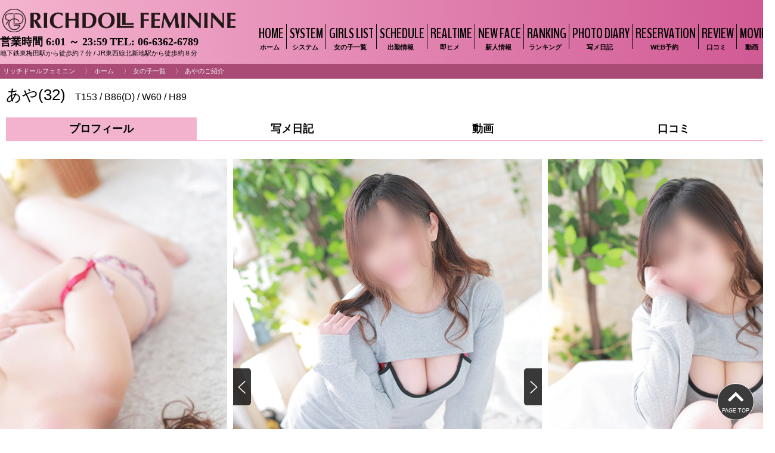

--- FILE ---
content_type: text/html; charset=UTF-8
request_url: https://rd-feminine.com/gals/profile/?uid=309
body_size: 8527
content:
<!DOCTYPE HTML PUBLIC "-//W3C//DTD HTML 4.01 Transitional//EN" "http://www.w3.org/TR/html4/loose.dtd">
<html>
<head>
<meta name="viewport" content="width=device-width,initial-scale=1">
<meta http-equiv="Content-Type" content="text/html; charset=UTF-8" />
<meta name="description" content="大阪梅田の風俗ならグループの中でも最大の部屋数を誇る大型ヘルス「リッチドールフェミニン」ネグリジェとパジャマコスのエロくて可愛らしい癒しの空間を堪能して下さい!!あやのご紹介ページです">
<link rel="apple-touch-icon" sizes="128x128" href="/apple-touch-icon.png">
<meta name="robots" content="index, follow">
<meta name="viewport" content="width=device-width">
<meta name="twitter:card" content="summary_large_image" />
<meta name="twitter:site" content="@feminine_rich" />
<meta property="og:url" content="https://rd-feminine.com/gals/profile/?uid=309" />
<meta property="og:title" content="ご紹介｜大阪の風俗｜梅田の店舗型ヘルス・箱ヘルならリッチドールフェミニン" />
<meta property="og:description" content="大阪梅田の風俗ならグループの中でも最大の部屋数を誇る大型ヘルス「リッチドールフェミニン」ネグリジェとパジャマコスのエロくて可愛らしい癒しの空間を堪能して下さい!!" />
<meta property="og:image" content="https://rd-feminine.com/images/twittercard_fm.jpg" />
<script type="text/javascript" src="//ajax.googleapis.com/ajax/libs/jquery/1.8.2/jquery.min.js"></script>
<script type="text/javascript" src="/user/js/newResponsive.js"></script>
<script type="text/javascript" src="/user/js/rollovers.js"></script>
<script type="text/javascript" src="/user/js/bookmark.js"></script>


<link href="https://fonts.googleapis.com/css?family=BenchNine:700&display=swap" rel="stylesheet">
<link rel="stylesheet" href="https://use.fontawesome.com/releases/v5.6.3/css/all.css" integrity="sha384-UHRtZLI+pbxtHCWp1t77Bi1L4ZtiqrqD80Kn4Z8NTSRyMA2Fd33n5dQ8lWUE00s/" crossorigin="anonymous">
<!-- Google Tag Manager -->
<script>(function(w,d,s,l,i){w[l]=w[l]||[];w[l].push({'gtm.start':
new Date().getTime(),event:'gtm.js'});var f=d.getElementsByTagName(s)[0],
j=d.createElement(s),dl=l!='dataLayer'?'&l='+l:'';j.async=true;j.src=
'https://www.googletagmanager.com/gtm.js?id='+i+dl;f.parentNode.insertBefore(j,f);
})(window,document,'script','dataLayer','GTM-WSJQS35');</script>
<!-- End Google Tag Manager -->
<!-- Global site tag (gtag.js) - Google Analytics -->


<style>
/* added for test 20221130 */
body {
	-webkit-touch-callout:none;
-webkit-user-select:none;
user-select:none;
-moz-user-select:none;
-khtml-user-select:none;
-webkit-user-drag:none;
-khtml-user-drag:none;
	}
</style>
<script>
$(function(){
	$('body').on('contextmenu',function(){
		return false;
	});
});
</script>
<script type=”text/javascript”>
$(document).ready(function(){
	var interval = 600;

	$('img').bind('touchstart', function(){
		timer = setTimeout(function(){
			alert("画像の保存はできません");
		}, interval );

		function clearFunction(){
			clearTimeout(timer);
		}

		$('img').bind('touchend touchmove touchcancel', clearFunction );
	});
});
</script><meta name="google-site-verification" content="2fwI76vF79YhsBvFpKTzWZL7_r3Nz-rGwrCaCcZI3lU" />
<meta name="robots" content="index,follow"> 
<link rel="index" href="https://rd-feminine.com">
<link rel="alternate" media="only screen and (max-width: 640px)" href="https://rd-feminine.com/gals/profile/?uid=309" />
<link rel="alternate" media="handheld" href="https://rd-feminine.com/gals/profile/?uid=309" />
<link rel="canonical" href="https://rd-feminine.com/gals/profile/?uid=309">
<meta http-equiv="content-script-type" content="text/javascript">
<meta http-equiv="content-style-type" content="text/css">
<link rel="stylesheet" type="text/css" href="/user/plan/planKNZ/css/common.css" />
<title>あやのご紹介│大阪の風俗｜梅田の店舗型ヘルス・箱ヘルならリッチドールフェミニン</title>

<script type="text/javascript" src="/user/js/rollover.js"></script><link rel="stylesheet" type="text/css" href="/user/plan/planKNZ/css/new_profile.css" />

<link href="/user/facebox/movie_xml.css" media="screen" rel="stylesheet" type="text/css"/>
<link rel="stylesheet" type="text/css" href="/wcms/data/user_modify.css" />

</head>

<body id="profile">
<!-- Google Tag Manager (noscript) -->
<!-- End Google Tag Manager (noscript) -->
<h1>大阪の風俗｜梅田の店舗型ヘルス・箱ヘルならリッチドールフェミニン</h1>
	<div id="headWrap">
<div id="headerBox">
<div id="header" class="clearfix">
	<div id="logoplus" class="clearfix">
    <a href="/home/"><img src="/images/logo.png" id="topLogo"></a>
    <h4>営業時間 6:01 ～ 23:59</h4>
    <h4>TEL: <a href="tel:06-6362-6789">06-6362-6789</a></h4>
    <p>地下鉄東梅田駅から徒歩約７分 / JR東西線北新地駅から徒歩約８分
    </p>
	</div>

	<div id="pcNav">
    <ul>
	<li><a href="/home/">HOME<span>ホーム</span></a></li>
	<li><a href="/system/">SYSTEM<span>システム</span></a></li>
	<li><a href="/gals/">GIRLS LIST<span>女の子一覧</span></a></li>
	<li><a href="/schedule/">SCHEDULE<span>出勤情報</span></a></li>
	<li><a href="/realtime/">REALTIME<span>即ヒメ</span></a></li>
	<li><a href="/newface/">NEW FACE<span>新人情報</span></a></li>
	<li><a href="/ranking/">RANKING<span>ランキング</span></a></li>
	<li><a href="https://www.cityheaven.net/osaka/A2701/A270101/rd-feminine/diarylist/?of=y2" target="_blank">PHOTO DIARY<span>写メ日記</span></a></li>
    <li><a href="https://www.cityheaven.net/osaka/A2701/A270101/rd-feminine/A6ShopReservation/?of=y2" target="_blank">RESERVATION<span>WEB予約</span></a></li>
	<li><a href="/review/">REVIEW<span>口コミ</span></a></li>
	<li><a href="/movie/">MOVIE<span>動画</span></a></li>
	<li><a href="/mm/">MAIL MAGAZINE<span>メルマガ</span></a></li>
	<li><a href="/map/">ACCESS<span>アクセス</span></a></li>
    </ul>
    </div>


</div>
</div>
<script type="text/javascript">
	$(document).ready(function(){
		if($(window).width() < 668){
			var panWidth = 0;
			$('#breadcrumbs ul li').each(function() {
				panWidth = panWidth + $(this).width();
			});
			$('#breadcrumbs ul').css({'width': panWidth + 10, 'margin-left': 0});
		}
	});
</script>
	<div id="breadcrumbs">
	<div id="breadcrumbs"><ul><li><a href="/">リッチドールフェミニン</a></li><li><a href="/home/">ホーム</a></li><li><a href="/gals/">女の子一覧</a></li><li>あやのご紹介</li></ul></div>
	</div>
</div><link rel="stylesheet" href="/user/js/swiper/swiper.css">
<script src="/user/js/swiper/swiper.js"></script>
<script type="text/javascript">
$(window).on('load' ,function(){
//	$('.mainDiv#divtab2').css('display', 'none');
	
	if( $('.swiper-wrapper').children('li').length < 4){
		$('.swiper-wrapper').removeClass('swiper-wrapper');
		$('.gallery-thumbs').empty();

	} else {
    var galleryThumbs = new Swiper('.gallery-thumbs', {
		spaceBetween: 5,
		slidesPerView: 6,
		freeMode: true,
		watchSlidesVisibility: true,
		watchSlidesProgress: true,
    });
    var galleryTop = new Swiper('.gallery-top', {
		spaceBetween: 10,
				preloadImages: true,
		navigation: {
			nextEl: '.swiper-button-next',
			prevEl: '.swiper-button-prev',
		},
				loopedSlides: 2,
/*
*/
				slidesPerView: 1,
//			width:520,
				breakpoints: {
					668: {
				slidesPerView: 1,
				loopedSlides: 2,
					}
				},

		thumbs: {
			swiper: galleryThumbs
		},
		loop: true,
    });
	}
});
</script>
<link href="/user/facebox/facebox.css" media="screen" rel="stylesheet" type="text/css"/>
<script src="/user/facebox/facebox.js" type="text/javascript"></script>
<script type="text/javascript">
</script>
<script type="text/javascript">
$(document).ready(function(){

$('.moreDetail').click(function(){
	$(this).parent('ul').next('.hiddenItems').slideToggle();
	if($(this).hasClass('open')){
		$(this).removeClass('open');
			$(this).html('詳しく見る<span class="morearrow"><i class="fas fa-angle-down"></i></span>');
	} else {
		$(this).addClass('open');
		$(this).html('閉じる<span class="morearrow"><i class="fas fa-angle-up"></i></span>');
	}
});


	function setImages() {
		$('#jidoriInProf ul li').css('height', $('#jidoriInProf ul li').width()*1.16);
		$('#jidoriInProf ul li').each(function() {
/*
	        yoko = $(this).children('a').children('img').width();
	        tate = $(this).children('a').children('img').height();
			if(yoko > tate){
				$(this).addClass('yokonaga');
				$(this).children('a').children('img').css('margin-left', ($(this).width() - $(this).children('a').children('img').width()) / 2);
			} else if(tate > yoko){
				$(this).addClass('tatenaga');
				$(this).children('a').children('img').css('margin-top', ($(this).height() - $(this).children('a').children('img').height()) / 2);
			} else {
				$(this).addClass('square');
				$(this).children('a').children('img').css('margin-left', ($(this).width() - $(this).children('a').children('img').width()) / 2);
			}
*/
		});
	}

	var url='/diary/getdiaries.php?uid=309&ipp=16'; // ipp:表示件数
	$('#diary').html('');
	$.getJSON(url, function (data) {
		var diaryCount = data.diaries.length;
		var out = '';
		//1件以上ある場合
		if (diaryCount >= '1') {
			var diary;
			$(data.diaries).each(function () {
				diary = '';
				diary = '<li class="list">';
				if (this.gal_diary_image != '') { //画像がある場合
					diary += '<a href="/diary/gal.php?uid=' + this.gal_dir + '&id=' + this.gal_diary_id +'" style="background:url(' + this.gal_diary_image + ') center center no-repeat;background-size:cover;"><img src="/user/img/blank.gif" alt="' + this.gal_name + '" /></a>';
				}
				else { //画像がない場合
					if (this.gal_thumb_l_file != '') {
						diary += '<a href="/diary/gal.php?uid=' + this.gal_dir + '&id=' + this.gal_diary_id +'" style="background:url(' + this.gal_thumb_l_file + ') center center no-repeat;background-size:cover;"><img src="/user/img/blank.gif" alt="' + this.gal_name + '" /></a>';
					}
					else {
						diary += '<a href="/diary/gal.php?uid=' + this.gal_dir + '&id=' + this.gal_diary_id + '"></a>';
					}
				}
				diary += '</li>';
				$(diary).appendTo('#diary');
			});
			$('<p class="btn"><a href="/diary/gal.php?uid=309">写メ日記をもっと見る</a></p>').appendTo('.syamelink');
		}
	});

	$('a[rel*=facebox]').facebox();
	$('#showMovie').click(function(){
		$('#movietab').slideToggle();
	});

	$('#datatab').css('min-height', $('#rightblock').height());

});

$(window).bind("scroll", function() {
/*
		$('#jidoriInProf ul li').css('height', $('#jidoriInProf ul li').width()*1.16);
		$('#jidoriInProf ul li').each(function() {
	        yoko = $(this).children('a').children('img').width();
	        tate = $(this).children('a').children('img').height();
			if(yoko > tate){
				$(this).addClass('yokonaga');
				$(this).children('a').children('img').css('margin-left', ($(this).width() - $(this).children('a').children('img').width()) / 2);
			} else if(tate > yoko){
				$(this).addClass('tatenaga');
				$(this).children('a').children('img').css('margin-top', ($(this).height() - $(this).children('a').children('img').height()) / 2);
			} else {
				$(this).addClass('square');
				$(this).children('a').children('img').css('margin-left', ($(this).width() - $(this).children('a').children('img').width()) / 2);
			}
		});
*/
});
</script>


<div id="container" class="clearfix">

<link href="/user/facebox/facebox.css" media="screen" rel="stylesheet" type="text/css"/>
<link rel="stylesheet" type="text/css" href="/wcms/data/user_modify.css" />

<div id="layout">



	<div class="profHead">

					
	

		</div>


<h3 class="clearfix">
あや(32)<span id="forPC">
<span>T153 / B86(D) / W60 / H89</span>
</span>
<span id="forPC2">

</span>

<span id="forSP">
		<span>T153 / B86(D) / W60 / H89</span>

</h3>

<script type="text/javascript">
$(document).ready(function(){

$('#galsTab li').click(function(){
	$('.mainDiv').css('display', 'none');
	$('#galsTab li').removeClass('select');
	$('.mainDiv#div' + $(this).attr('id')).css('display', 'block');
	$(this).addClass('select');

		$('#jidoriInProf ul li').css('height', $('#jidoriInProf ul li').width()*1.16);
		$('#jidoriInProf ul li').each(function() {
/*
	        yoko = $(this).children('a').children('img').width();
	        tate = $(this).children('a').children('img').height();
			if(yoko > tate){
				$(this).addClass('yokonaga');
				$(this).children('a').children('img').css('margin-left', ($(this).width() - $(this).children('a').children('img').width()) / 2);
			} else if(tate > yoko){
				$(this).addClass('tatenaga');
				$(this).children('a').children('img').css('margin-top', ($(this).height() - $(this).children('a').children('img').height()) / 2);
			} else {
				$(this).addClass('square');
				$(this).children('a').children('img').css('margin-left', ($(this).width() - $(this).children('a').children('img').width()) / 2);
			}
*/
		});

});

if( $(window).width() < 668 ){
$('.openable').click(function(){
	if ( $(this).hasClass('active') ){
	} else {
	}
});


$('.openable').click(function(){
		if ($(this).hasClass('open')){
		$(this).removeClass('open');
		$(this).children('span').html('<i class="fas fa-angle-down"></i>');
		$(this).next('ul').css('display','none');

		} else {
		$(this).addClass('open');
		$(this).children('span').html('<i class="fas fa-angle-up"></i>');
		$(this).next('ul').css('display','flex');
		}
	});

	$('#questions ul').click(function(){
		$(this).prev('h5').removeClass('open');
		$(this).prev('h5').children('span').html('<i class="fas fa-angle-down"></i>');
		$(this).slideToggle();
	});



}
});
</script>


<div id="galsTab">
<ul>
<li id="tab1" class="select">プロフィール</li>
<li id="tab2">写メ日記</li>
<li id="tab3">動画</li>
<li id="tab4">口コミ</li>
</ul>
</li>
</div>
<div id="divtab1" class="mainDiv">
<div id="photospace">
	<div id="photoBox" style="width:740px;margin:auto;">
	<div class="swiper-container gallery-top">
	    <ul class="swiper-wrapper">
								      			<li id="gal1" class="swiper-slide"><img alt="" src="/wcms/gals/images/309/photo_006_241216.jpg" /></li>
												      			<li id="gal2" class="swiper-slide"><img alt="" src="/wcms/gals/images/309/photo_007_241216.jpg" /></li>
												      			<li id="gal3" class="swiper-slide"><img alt="" src="/wcms/gals/images/309/photo_008_241216.jpg" /></li>
												      			<li id="gal4" class="swiper-slide"><img alt="" src="/wcms/gals/images/309/photo_009_241216.jpg" /></li>
												      			<li id="gal5" class="swiper-slide"><img alt="" src="/wcms/gals/images/309/photo_010_241216.jpg" /></li>
												      			<li id="gal6" class="swiper-slide"><img alt="" src="/wcms/gals/images/309/photo_011_241216.jpg" /></li>
								    </ul>
	<div class="swiper-button-next"></div>
	<div class="swiper-button-prev"></div>
	</div>
<!--サムネイル-->
	<div class="swiper-container gallery-thumbs">
		<ul class="swiper-wrapper">
							    	  			<li class="swiper-slide"><img alt="" src="/wcms/gals/images/309/photo_006_241216.jpg" /></li>
											    	  			<li class="swiper-slide"><img alt="" src="/wcms/gals/images/309/photo_007_241216.jpg" /></li>
											    	  			<li class="swiper-slide"><img alt="" src="/wcms/gals/images/309/photo_008_241216.jpg" /></li>
											    	  			<li class="swiper-slide"><img alt="" src="/wcms/gals/images/309/photo_009_241216.jpg" /></li>
											    	  			<li class="swiper-slide"><img alt="" src="/wcms/gals/images/309/photo_010_241216.jpg" /></li>
											    	  			<li class="swiper-slide last"><img alt="" src="/wcms/gals/images/309/photo_011_241216.jpg" /></li>
									</ul>
	</div>
<!--サムネイル-->
	</div>
</div>

<div id="schedule_box">
	<h4 class="addTriangle">SCHEDULE</h4>

		<ul>
		<li>
	<span>02/02(月)
	</span>

	<span>
		-
				</span>
        </li>
		<li>
	<span>02/03(火)
	</span>

	<span>
		-
				</span>
        </li>
		<li>
	<span>02/04(水)
	</span>

	<span>
		-
				</span>
        </li>
		<li>
	<span>02/05(木)
	</span>

	<span>
						10:00～16:00
						</span>
        </li>
		<li>
	<span>02/06(金)
	</span>

	<span>
						10:00～16:00
						</span>
        </li>
		<li>
	<span class="saturday">
	02/07(土)
	</span>

	<span class="saturday">
		-
				</span>
        </li>
		<li>
	<span class="sunday">
	02/08(日)
	</span>

	<span class="sunday">
		-
				</span>
        </li>
			</ul>
</div>

<div id="messages">
<h4>MESSAGE</h4>
<h5>女の子からのメッセージ</h5>
<p>精一杯癒します。この指とまれ♪</p>

<h5>お店からのメッセージ</h5>
<p>しっとりした雰囲気と思いきや、太陽のような明るい笑顔が素敵な女性。八重歯がキュートさを増す！なんとアノ有名な大島○子似じゃないですか！？敏感な所を優しくすると大胆なほど乱れる姿はヤバすぎる。暴発必至！新人ですが、侮るなかれ!!</p>

</div>

<div id="opdata_box">
	<h4 class="addTriangle">OPTION</h4>
	<ul class="optionList">
					<li class="clearfix">
			<span>ローター</span><span>
									1,000円
												</span>
		</li>
							<li class="clearfix">
			<span>電マ</span><span>
									3,000円
												</span>
		</li>
							<li class="clearfix">
			<span>聖水</span><span>
									3,000円
												</span>
		</li>
				</ul>
</div>
	
    <div id="questions">
    <h4>Q&amp;A</h4>
    <h5 class="openable clearfix nograd">女の子への質問<span><i class="fas fa-angle-down"></i></span></h5>
    <ul>
<li><span>前職</span><span>看護師</span></li><li><span>チャームポイント</span><span>笑顔</span></li><li><span>趣味・特技</span><span>音楽・キャンプ</span></li><li><span>好きなタイプ</span><span>清潔感のある人</span></li><li><span>初体験</span><span>14才</span></li><li><span>性感帯</span><span>全身</span></li><li><span>得意プレイ</span><span>秘密</span></li></ul>
</div>

<div id="tweets" class="offTweet">
<style>
#tweets table{
display:none;
}
</style>

<h4>RESERVATION</h4>
<div class="reserveBtn"><a href="https://www.cityheaven.net/osaka/A2701/A270101/rd-feminine/A6ShopReservation/?of=y&girl_id=40567240" target="_blank">WEB予約</a>
</div>

<table>
<tr><td><p></p></td></tr>
</table>
</div>


</div>

<div id="divtab2" class="mainDiv clearfix">

<style>
#diary {
	border: none;
/*	width: 400px;*/
/*	max-height: 552px;*/
/*	max-height: 482px;*/
	margin-top: 10px;
    overflow: auto;
}
.thum {
/*
    max-width: 100%;
    height: 135px;
    overflow: hidden;
*/
}
#thum_box img {
/*
    width: 100%;
    display: block;
*/
}

.thum_link_shop span {
    float: left;
    margin-left: 5px;
}
</style>

<div id="jidoriInProf" style="">

<div id="pcHeaven">
<iframe width="1280px" height="1300" style="border:none;" src="https://blogparts.cityheaven.net/widget/?shopId=1164&mode=3&type=14&girlId=40567240&num=24&col=4&color=8&fontcolor=8&btncolor=6&fontsize=12&width=1280"></iframe>
</div>

<div id="spHeaven">
<iframe width="100%" height="930" style="border:none;" src="https://blogparts.cityheaven.net/widget/?shopId=1164&mode=3&type=14&girlId=40567240&num=10&col=2&color=8&fontcolor=8&btncolor=6&fontsize=12&width=350"></iframe>
</div>
</div>
</div>

<div id="divtab3" class="mainDiv">

<ul>

</ul>


</div>

<div id="divtab4" class="mainDiv">
<br class="clr">
<div id="reviewsInProfPC" style="">
<ul>
<li class="clearfix">
<div class="postData">
	<p class="date">2026/01/21 20:01</p>
			<h4>投稿者：不死身の杉元様</h4>

<ul class="clearfix">
<li>総合:
<span><em>★★★★★</em></span>
5.0</li>
<em class="moreDetail">詳しく見る<span class="morearrow"><i class="fas fa-angle-down"></i></span></em>
</ul>

<ul class="hiddenItems">
<li><h6>ルックス</h6>:
<span><em>★★★★★</em></span>
5</li>

<li><h6>スタイル</h6>:
<span><em>★★★★★</em></span>
5</li>


<li><h6>清潔感</h6>:
<span><em>★★★★★</em></span>
5</li>


<li><h6>感度</h6>:
<span><em>★★★★★</em></span>
5</li>

<li><h6>愛嬌・笑顔</h6>:
<span><em>★★★★★</em></span>
5</li>

<li><h6>テクニック</h6>:
<span><em>★★★★★</em></span>
5</li>

<li><h6>エロさ、色気</h6>:
<span><em>★★★★★</em></span>
5</li>
</ul>

</div>
<div class="textData">
	<p class="comment"><span class="userCom">ご利用日時/コース</span>2026-1-20 / 55分コース</p>

	<p class="comment"><span class="userCom">コメント</span>2026年度初あやさん！<br />
今年も会えて光栄です、会えることこそ幸せ！<br />
<br />
初詣のおみくじは凶でしたが、あやさんに会えたことによって大吉へと変換されていると思っております！<br />
<br />
今年もあやさんにはお世話になると思いますのでよろしくお願い致します</p>

	<p class="thanks"><span class="shopCom">お店からのコメント</span>いつもご愛顧頂きありがとうございます。
今回もお忙しい日程の中お越し頂き
ありがとうございます。
今年は大吉！
応援をよろしくお願いいたします。</p>
</div>
</li>
<li class="clearfix">
<div class="postData">
	<p class="date">2026/01/13 15:53</p>
			<h4>投稿者：ユビさん様</h4>

<ul class="clearfix">
<li>総合:
<span><em>★★★★★</em></span>
5.0</li>
<em class="moreDetail">詳しく見る<span class="morearrow"><i class="fas fa-angle-down"></i></span></em>
</ul>

<ul class="hiddenItems">
<li><h6>ルックス</h6>:
<span><em>★★★★★</em></span>
5</li>

<li><h6>スタイル</h6>:
<span><em>★★★★★</em></span>
5</li>


<li><h6>清潔感</h6>:
<span><em>★★★★★</em></span>
5</li>


<li><h6>感度</h6>:
<span><em>★★★★★</em></span>
5</li>

<li><h6>愛嬌・笑顔</h6>:
<span><em>★★★★★</em></span>
5</li>

<li><h6>テクニック</h6>:
<span><em>★★★★★</em></span>
5</li>

<li><h6>エロさ、色気</h6>:
<span><em>★★★★★</em></span>
5</li>
</ul>

</div>
<div class="textData">
	<p class="comment"><span class="userCom">ご利用日時/コース</span>2026-1-13 / 40分コース（ベッド）</p>

	<p class="comment"><span class="userCom">コメント</span>新年初あやさんに会いに行きました、やっぱりあやさんに会わないとヘルス新年が始まらないなって感じですね、エレベーターの迎えの挨拶からもう可愛いエロい部屋に入れば感じてる顔に声サイコーに気持ち良い時間を過ごせました、またすぐに会いに行きます</p>

	<p class="thanks"><span class="shopCom">お店からのコメント</span>いつもご愛顧頂きありがとうございます。
新年早々あやさん！エロエロモード最高のご挨拶！
素敵なお時間を過ごされたみたいで良かったです♬</p>
</div>
</li>
<li class="clearfix">
<div class="postData">
	<p class="date">2026/01/09 22:25</p>
			<h4>投稿者：きむら様</h4>

<ul class="clearfix">
<li>総合:
<span><em>★★★★★</em></span>
5.0</li>
<em class="moreDetail">詳しく見る<span class="morearrow"><i class="fas fa-angle-down"></i></span></em>
</ul>

<ul class="hiddenItems">
<li><h6>ルックス</h6>:
<span><em>★★★★★</em></span>
5</li>

<li><h6>スタイル</h6>:
<span><em>★★★★★</em></span>
5</li>


<li><h6>清潔感</h6>:
<span><em>★★★★★</em></span>
5</li>


<li><h6>感度</h6>:
<span><em>★★★★★</em></span>
5</li>

<li><h6>愛嬌・笑顔</h6>:
<span><em>★★★★★</em></span>
5</li>

<li><h6>テクニック</h6>:
<span><em>★★★★★</em></span>
5</li>

<li><h6>エロさ、色気</h6>:
<span><em>★★★★★</em></span>
5</li>
</ul>

</div>
<div class="textData">
	<p class="comment"><span class="userCom">ご利用日時/コース</span>2025-12-4 / 40分コース（ベッド）</p>

	<p class="comment"><span class="userCom">コメント</span>前から気になっていましたが、今回初めてお会いさせて頂きました。まず一番印象に残ったのが最高の笑顔！エレベーターで会った瞬間から最高の笑顔で出迎えてくれました。<br />
もちろんエッチなプレイも最高で先ほどの笑顔から一変、エロエロプレイを楽しめました。<br />
フェラのテクも最高で危うくすぐに昇天しそうになりました。笑顔とのギャップが癖になりそうです。</p>

	<p class="thanks"><span class="shopCom">お店からのコメント</span>口コミ投稿ありがとうございます！
初めて『あや』さんを
ご指名いただきありがとうございます！
笑顔がかわいくてエロエロプレイの『あや』さん！
次回のご指名・ご来店をお待ちしています！</p>
</div>
</li>
</ul>
<p class="btn"><a href="/review/?uid=309">もっと見る</a></p>
</div>

<div id="postReviewPC">
<p class="btn"><a href="/review/post/?uid=309">あやの口コミを投稿する</a></p>
</div>
</div>

</div>


</div>


<br class="clr">
</div>


</div>
<div id="groupBnr">
<h2>GROUP SHOP</h2>
<ul>
<li><a href="https://www.richdoll.com/home/" target="_blank"><img src="/images/groupBnr.png"></a></li>
<!--
<li><a href="https://rd-feminine.com/" target="_blank"><img src="/images/feminineBnr.png"></a></li>
-->
<li><a href="https://www.richdoll-p2u.com/home/" target="_blank"><img src="/images/p2uBnr.png"></a></li>
<li><a href="https://richspa.jp/home/" target="_blank"><img src="/images/spaBnr.png"></a></li>
<!--
<li><a href="https://maid-love.com/" target="_blank"><img src="/images/senjoBnr.png"></a></li>
-->
<li><a href="https://www.club-r.net/home/" target="_blank"><img src="/images/clubrBnr.png"></a></li>
<li><a href="https://www.richdoll-nanba.com/home/" target="_blank"><img src="/images/nanbaBnr.png"></a></li>
</ul>

</div>

<style>
#japansBnr{
text-align:center;
display:none;
}
#home #japansBnr{
display:block;
}
#japansBnr div{
margin:5px;
display:inline-block;
}
@media screen and (max-width: 667px) {
#japansBnr div {
    margin: 8px 5px 0px;
    display: inline-block;
    max-width: calc(50% - 14px);
}
#japansBnr div img {
    display: block;
    max-width: 100%;
}
}
</style>
<div id="japansBnr">

<div id="f_girlsdiary_pc"><p style="text-align: center; padding-bottom: 3px;margin: 0; border: none;">
<a href="https://fuzoku.jp/richdollp2b/girlsdiary/" target="_blank" ><img src="https://ad.fuzoku.jp/img/pc_fuzoku_banner3_1_234_60.png" width="234" alt="リッチドールフェミニン写メ日記一覧風俗じゃぱん"></a></p>
</div>

<div id="f_schedule_pc"><p style="text-align: center; padding-bottom: 3px;margin: 0; border: none;">
<a href="https://fuzoku.jp/richdollp2b/schedule/" target="_blank" ><img src="https://ad.fuzoku.jp/img/pc_fuzoku_banner4_1_234_60.png" width="234" alt="リッチドールフェミニン出勤情報一覧風俗じゃぱん"></a></p>
</div>

</div><div id="footerBox">
<div id="footer" class="clearfix">
	<div id="footLogo">
	    <img src="/images/logo.png" id="topLogo">
	    <h4>大阪の風俗｜梅田の店舗型ヘルス・箱ヘルならリッチドールフェミニン</h4>
	    <p>営業時間 6:01 ～ 23:59</p>
	    <p>TEL: 06-6362-6789</p>
	</div>

	<div id="footNav">
    <ul>
    <li>
<dl>
    <dt>SHOP</dt>
    <dd>
    <ul>
    <li><a href="/home/">ホーム</a></li>
    <li><a href="/system/">システム</a></li>
    <li><a href="/map/">アクセス</a></li>
    <li><a href="/topics2/">インフォメーション</a></li>
    </ul>
    </dd>
</dl>
    </li>
    <li>
<dl>
    <dt>CAST</dt>
    <dd>
    <ul>
    <li><a href="/gals/">女の子一覧</a></li>
    <li><a href="/schedule/">出勤情報</a></li>
    <li><a href="/realtime/">即ヒメ</a></li>
    <li><a href="/newface/">新人情報</a></li>
    </ul>
    </dd>
</dl>
    </li>
    <li>
<dl>
    <dt>CONTENTS</dt>
    <dd>
    <ul>
    <li><a href="/topics2/">イベント</a></li>
    <li><a href="/ranking/">ランキング</a></li>
    <li><a href="https://www.cityheaven.net/osaka/A2701/A270101/rd-feminine/diarylist/?of=y2" target="_blank">写メ日記</a></li>
    <li><a href="/movie/">動画</a></li>
    <li><a href="/review/">口コミ</a></li>
    <li><a href="/gravure/">グラビア</a></li>
    </ul>
    </dd>
</dl>
    </li>
    <li>
<dl>
    <dt>USER</dt>
    <dd>
    <ul>
    <li><a href="/mm/">メルマガ</a></li>
    <li><a href="/inquiry/">ご意見箱</a></li>
    <li><a href="https://www.cityheaven.net/osaka/A2701/A270101/rd-feminine/A6ShopReservation/?of=y2" target="_blank">WEB予約</a></li>
    </ul>
    </dd>
</dl>
    </li>
    <li>
    <dt>RECRUIT</dt>
    <dd>
    <ul>
    <li><a href="https://kansai.qzin.jp/richp2u/?v=official" target="_blank" rel="nofollow">女性求人</a>
    <li><a href="http://rich-mens.com/" target="_blank">男性求人</a>
    </ul>
    </dd>
    </li>
    </ul>
    </div>

</div>
</div>

<div id="spFoot">
<ul>
<li id="callMenu"><a href="javascript:void();"><img src="/images/menu3.png">メニュー</a></li>
<li><a href="/schedule/"><img src="/images/menu2.png">出勤情報</a></li>
<li><a href="tel:06-6362-6789" class="eventTracking" data-ecategory="tel" data-eaction="click" data-elabel="tel@footer"><img src="/images/menu5.png">TEL</a></li>
<li><a href="/gals/"><img src="/images/menu1.png">女の子</a></li>
<li><a href="/system/"><img src="/images/menu4.png">システム</a></li>
</ul>
</div>
<div id="popUpMenu">
<div class="clearfix">MENU<span id="cross">×</span></div>
    <ul>
    <li><a href="tel:06-6362-6789"><span>営業時間6：01～23：59</span>
06-6362-6789
</a></li>
    <li><a href="/home/">ホーム</a></li>
    </ul>
    
    <ul>
	<li id="twBtn"><a href="https://rh-g.jp/member/user_login.php?s=1" target="_blank">会員ページ</a></li>
    <li><a href="/gals/">女の子一覧</a></li>
    <li><a href="/schedule/">出勤情報</a></li>
    <li><a href="/realtime/">即ヒメ</a></li>
    <li><a href="/newface/">新人情報</a></li>
    <li><a href="/system/">システム</a></li>
     </ul>

    <ul>
    <li><a href="https://www.cityheaven.net/osaka/A2701/A270101/rd-feminine/A6ShopReservation/?of=y2" target="_blank">WEB予約</a></li>
    <li><a href="/map/">アクセス</a></li>
    <li><a href="/topics2/">イベント</a></li>
    <li><a href="https://www.cityheaven.net/osaka/A2701/A270101/rd-feminine/diarylist/?of=y2" target="_blank">写メ日記</a></li>
    <li><a href="/gravure/">グラビア</a></li>
    <li><a href="/review/">口コミ</a></li>
    <li><a href="/ranking/">ランキング</a></li>
    <li><a href="/movie/">動画</a></li>
    <li><a href="/mm/">メルマガ</a></li>
    <li><a href="/inquiry/">ご意見箱</a></li>
    <li><a href="https://kansai.qzin.jp/richp2u/?v=official" target="_blank" rel="nofollow">女性求人</a></li>
    <li><a href="http://rich-mens.com/" target="_blank">男性求人</a></li>
 	<li id="twBtn"><a href="https://x.com/rdfemininn" target="_blank">Twitter</a></li>
   </ul>
</div>

<div id="copy">
	<address><a href="https://rd-feminine.com">Copyright&copy; 大阪の風俗｜梅田の店舗型ヘルス・箱ヘルならリッチドールフェミニン All Rights Reserved.</a></address>
</div>
<div id="moveToTop">
<span><i class="fa fa-chevron-up" aria-hidden="true"></i><em>PAGE TOP</em></span>
</div></body>
</html>


--- FILE ---
content_type: text/css
request_url: https://rd-feminine.com/user/plan/planKNZ/css/common.css
body_size: 3452
content:
@charset "utf-8";

*{
padding:0px;
margin:0px;
}

img{
border:none;
}
ul,dl,ol{
list-style-type:none;
}

a:link,
a:visited
{
color:#000000;
text-decoration:none;
outline:none;
}
a:hover{
color:#000000;
text-decoration:none;
outline:none;
}


html, body{
text-align:center;
margin:auto;
min-width: 1280px;
color:#000000;

font-family: "Hiragino Sans W3", "Hiragino Kaku Gothic ProN", "ヒラギノ角ゴ ProN W3", "メイリオ", Meiryo, "ＭＳ Ｐゴシック", "MS PGothic", sans-serif;
}

body{
	background-color:#ffffff;
background: url(/images/bg.jpg);
}

h2,h4,h3,h5,h6{
}
body{
}

h1{
	color:#000000;
	font-size:12px;
	text-align:center;
	
}
 h1 a:link,
h1 a:visited,
h1 a:hover {
	color:#000000;
}

#container{
	width:100%;
	text-align:center;

padding-top:132px;
}
#container #layout{
	width:1280px;
/*	width:1300px;*/
	padding:10px;
	margin:auto;
	background-color:#ffffff;
}

#headline{
width: calc(100% - 0px);
/*height:3em;*/
height:auto;
margin:0 auto 0px auto;
position:relative;
top:0px;
left:0px;
float:left;
}
#headline #denko input{
width: calc(100% - 20px);
border:none;
position:absolute;
top:12px;
left:10px;
font-size:16px;
background-color:transparent;
padding:5px 0;
}


h2{
font-family: 'BenchNine', sans-serif;
color:#000000;
text-align:left;
margin-bottom:20px;
font-size:44px;
}
h2:not(.banner3):after{
	content:'';
	height:2px;
	display:block;
	width:320px;
	background-color:#000000;
}

#headWrap{
position:fixed;
width:100%;
z-index:10;
}

#headerBox{
	width:100%;
	text-align:center;

background: #f4b4cf;
background: -moz-linear-gradient(left,  #f4b4cf 0%, #d15a95 100%);
background: -webkit-linear-gradient(left,  #f4b4cf 0%,#d15a95 100%);
background: linear-gradient(to right,  #f4b4cf 0%,#d15a95 100%);
filter: progid:DXImageTransform.Microsoft.gradient( startColorstr='#f4b4cf', endColorstr='#d15a95',GradientType=1 );

padding:10px 0;
color:#000000;
/*
position: fixed;
z-index:1000;
*/
}
h1{
	display:none;
}
#headerBox #header{
width: calc(100% - 40px);
    margin: auto;
    min-width: 1474px;
}
#headerBox a:link,
#headerBox a:visited,
#headerBox a:hover {
	color:#000000;
}

#logoplus{
float:left;
width:400px;
text-align:left;
}
#logoplus img{
display: block;
    max-width: 400px;
    float: left;
    margin-right: 20px;
	}
#logoplus h4{
	font-size:18px;
	margin-bottom:0;
	line-height:1.3;
	padding:0;
font-family: "游明朝", YuMincho, "Hiragino Mincho ProN W3", "ヒラギノ明朝 ProN W3", "Hiragino Mincho ProN", "HG明朝E", "ＭＳ Ｐ明朝", "ＭＳ 明朝", serif;
display: inline-block;
}
#logoplus h4:after{
	content:none;
}
#logoplus p{
	font-size:11px;
}


#pcNav{
float:right;
padding-top:30px;
}
#pcNav ul{
text-align:right;
height: 53px;
}
#pcNav ul li{
	display:inline-block;
	text-align:center;
	border-left:1px solid #000000;
font-family: 'BenchNine', sans-serif;
font-size:24px;
height: 42px;
}
#pcNav ul li:nth-child(1){
	border:none;
}
#pcNav ul li a{
font-weight:bold;
padding:5px;
}
#pcNav ul li a span{
	display:block;
	font-size:11px;
font-family: "Hiragino Sans W3", "Hiragino Kaku Gothic ProN", "ヒラギノ角ゴ ProN W3", "メイリオ", Meiryo, "ＭＳ Ｐゴシック", "MS PGothic", sans-serif;
}


#breadcrumbs{
background-color:#aa4b75;

text-align:center;
width:100%;
/*
padding-top: 52px;
*/
}
#breadcrumbs ul{
	width:1280px;
	margin:auto;
text-align:left;
font-size:11px;
padding:5px;
}
#breadcrumbs ul li{
display:inline-block;
color:#eeeeee;
}
#breadcrumbs ul li a{
display:inline-block;
margin-right:5px;
color:#eeeeee;
}
#breadcrumbs ul li a:after{
display:inline-block;
content:'　〉';
margin-left:5px;
}

#footerBox{
background-color:#ffffff;
border-top:2px solid #d15a95 ;
width:100%;
text-align:center;

background: #f4b4cf;
background: -moz-linear-gradient(left,  #f4b4cf 0%, #d15a95 100%);
background: -webkit-linear-gradient(left,  #f4b4cf 0%,#d15a95 100%);
background: linear-gradient(to right,  #f4b4cf 0%,#d15a95 100%);
filter: progid:DXImageTransform.Microsoft.gradient( startColorstr='#f4b4cf', endColorstr='#d15a95',GradientType=1 );
}
#footer{
	width:1280px;
	margin:auto auto;
	color:#000000;
	padding:20px 0 10px;
}
#footerBox a:link,
#footerBox a:visited,
#footerBox a:hover{
	color:#000000;
}
#footer #footLogo{
	text-align:center;
	float:left;
	}
#footer #footLogo img{
	display:block;
	width:240px;
	margin:auto;
	}
#footer #footLogo h4{
	font-size:12px;
	padding:10px 0;
	}
#footer #footLogo h4:after{
	content:none;
}
#footer #footLogo p{
	font-size:16px;
font-family: "游明朝", YuMincho, "Hiragino Mincho ProN W3", "ヒラギノ明朝 ProN W3", "Hiragino Mincho ProN", "HG明朝E", "ＭＳ Ｐ明朝", "ＭＳ 明朝", serif;
	}

#footer #footNav{
	font-size:13px;
	float:right;
}
#footer #footNav ul{
	text-align:left;
}
#footer #footNav ul li{
	display:inline-block;
	min-width:120px;
	width:auto;
	vertical-align:top;
}
#footer #footNav ul li dl{
}
#footer #footNav ul li dt{
	color:#000000;
font-family: 'BenchNine', sans-serif;
font-size:18px;
}
#footer #footNav ul li dd{
}
#footer #footNav ul li dd li{
	border-left:2px solid #000000;
	display:block;
	margin:10px 0;
	text-indent:.5em;
}
#spFoot{
display:none;
}
#popUpMenu{
	display:none;
}

#copy {
background-color:#ffffff;
width:100%;
text-align:center;

background: #f4b4cf;
background: -moz-linear-gradient(left,  #f4b4cf 0%, #d15a95 100%);
background: -webkit-linear-gradient(left,  #f4b4cf 0%,#d15a95 100%);
background: linear-gradient(to right,  #f4b4cf 0%,#d15a95 100%);
filter: progid:DXImageTransform.Microsoft.gradient( startColorstr='#f4b4cf', endColorstr='#d15a95',GradientType=1 );

}
#copy address{
	width:1280px;
	margin:auto;
	padding:10px 0;
}
#copy a:link,
#copy a:visited,
#copy a:hover{
	color:#000000;
	font-style:normal;
	font-size:12px;
}
#moveToTop{
	display:block;
	position:fixed;
	bottom:10px;
	right:10px;
	cursor:pointer;
	z-index:8;
	}

#moveToTop span{
    border-radius: 50%;
    display: block;
    font-size: 60px;
    height: 1em;
    margin: 5px;
    width: 1em;
    background: #3b3b3b;
    border: 1px solid #ffffff;
    color: #ffffff;
    position: relative;
}
#moveToTop > span i {
    font-size: 30px;
    line-height: 1.5;
}
#moveToTop > span em {
font-size: 9px;
    display: block;
    position: absolute;
    bottom: 10px;
font-style: normal;
/*    left: 7px;*/
width:100%;
	}

#groupBnr{
	width:1280px;
/*	width:1300px;*/
	margin:auto;
/*	margin-top:30px;*/
background-color: #ffffff;
    padding: 30px 10px 0;
	}
#groupBnr div{
	border:1px solid #000000;
	color:#000000;
	display:inline-block;
	margin:auto;
	padding:10px;
}
#groupBnr ul{
text-align:center;
}
#groupBnr ul li{
	display:inline-block;
	width:calc(100%/4 - 10px);
	text-align:center;
	padding:35px 0;
	vertical-align:middle;
}
#groupBnr ul li:nth-child(1){
	width:calc(100%/1 - 10px);
}
#groupBnr ul li a{
	display:block;
	margin:auto;
}
#groupBnr ul li a img{
	display:block;
	max-width:100%;
/*
	width:100%;
*/
	margin:auto;
}
#groupBnr ul li:nth-child(1) a img{
	display:block;
	max-width:600px;
	width:100%;
	margin:auto;
}

.saturday{
	color:#41b7f9;
	
}
.sunday{
	color:#f94b5a;
	
}


.listIcons{
	text-align:left;
min-height:24px;
margin-top:1px;
margin-bottom:1px;

}
.listIcons span{
	display:inline-block !important;
padding: 1px 6px;
    font-size: 10px;
	border:1px solid #ffffff;
vertical-align: top;
}
span.iconNew{
/* Permalink - use to edit and share this gradient: https://colorzilla.com/gradient-editor/#ef9aae+0,f83763+100 */
background: rgb(239,154,174); /* Old browsers */
background: -moz-linear-gradient(top,  rgba(239,154,174,1) 0%, rgba(248,55,99,1) 100%); /* FF3.6-15 */
background: -webkit-linear-gradient(top,  rgba(239,154,174,1) 0%,rgba(248,55,99,1) 100%); /* Chrome10-25,Safari5.1-6 */
background: linear-gradient(to bottom,  rgba(239,154,174,1) 0%,rgba(248,55,99,1) 100%); /* W3C, IE10+, FF16+, Chrome26+, Opera12+, Safari7+ */
filter: progid:DXImageTransform.Microsoft.gradient( startColorstr='#ef9aae', endColorstr='#f83763',GradientType=0 ); /* IE6-9 */
color:#ffffff;
}
span.iconToday{
/* Permalink - use to edit and share this gradient: https://colorzilla.com/gradient-editor/#e53000+0,fb5900+100 */
background: rgb(229,48,0); /* Old browsers */
background: -moz-linear-gradient(top,  rgba(229,48,0,1) 0%, rgba(251,89,0,1) 100%); /* FF3.6-15 */
background: -webkit-linear-gradient(top,  rgba(229,48,0,1) 0%,rgba(251,89,0,1) 100%); /* Chrome10-25,Safari5.1-6 */
background: linear-gradient(to bottom,  rgba(229,48,0,1) 0%,rgba(251,89,0,1) 100%); /* W3C, IE10+, FF16+, Chrome26+, Opera12+, Safari7+ */
filter: progid:DXImageTransform.Microsoft.gradient( startColorstr='#e53000', endColorstr='#fb5900',GradientType=0 ); /* IE6-9 */
color:#ffffff;
}
span.iconTomo{
	background-color:#5c64cb;
color:#ffffff;
}
span.iconAfter{
	background-color:#bcb581;
color:#ffffff;
}

span.iconTwitter{
	background-color:#2ca7e1;
color:#ffffff;
}
span.iconrankin{
/* Permalink - use to edit and share this gradient: https://colorzilla.com/gradient-editor/#e59219+0,fcc749+100 */
background: rgb(229,146,25); /* Old browsers */
background: -moz-linear-gradient(top,  rgba(229,146,25,1) 0%, rgba(252,199,73,1) 100%); /* FF3.6-15 */
background: -webkit-linear-gradient(top,  rgba(229,146,25,1) 0%,rgba(252,199,73,1) 100%); /* Chrome10-25,Safari5.1-6 */
background: linear-gradient(to bottom,  rgba(229,146,25,1) 0%,rgba(252,199,73,1) 100%); /* W3C, IE10+, FF16+, Chrome26+, Opera12+, Safari7+ */
filter: progid:DXImageTransform.Microsoft.gradient( startColorstr='#e59219', endColorstr='#fcc749',GradientType=0 ); /* IE6-9 */
color:#ffffff;
}

span.icongravure{
background: #ffffff; /* Old browsers */
background: -moz-linear-gradient(top,  #ffffff 0%, #f7f7f7 100%); /* FF3.6-15 */
background: -webkit-linear-gradient(top,  #ffffff 0%,#f7f7f7 100%); /* Chrome10-25,Safari5.1-6 */
background: linear-gradient(to bottom,  #ffffff 0%,#f7f7f7 100%); /* W3C, IE10+, FF16+, Chrome26+, Opera12+, Safari7+ */
filter: progid:DXImageTransform.Microsoft.gradient( startColorstr='#ffffff', endColorstr='#f7f7f7',GradientType=0 ); /* IE6-9 */
border:1px solid #cccccc !important;
color:#000000;
}
.bottomBox{
	min-height:29px;
background: #f0f0f0; /* Old browsers */
background: -moz-linear-gradient(-45deg,  #fafafa 0%, #f0f0f0 100%); /* FF3.6-15 */
background: -webkit-linear-gradient(-45deg,  #fafafa 0%,#f0f0f0 100%); /* Chrome10-25,Safari5.1-6 */
background: linear-gradient(135deg,  #fafafa 0%,#f0f0f0 100%); /* W3C, IE10+, FF16+, Chrome26+, Opera12+, Safari7+ */
filter: progid:DXImageTransform.Microsoft.gradient( startColorstr='#fafafa', endColorstr='#f0f0f0',GradientType=1 ); /* IE6-9 fallback on horizontal gradient */
}
.bottomBox:nth-child(1){
/*	display:none;*/
}
.bottomBox h3{
	font-size:14px;
	font-weight:normal;
padding:3px ;
}
.bottomBox p{
	font-size:11px;
	font-weight:normal;
padding:3px ;
}
.bottomBox h5{
	font-size:13px;
	color:#d87414;

background: #d15a95;
background: -moz-linear-gradient(left,  #d15a95 0%, #f4b4cf 50%, #d15a95 100%);
background: -webkit-linear-gradient(left,  #d15a95 0%,#f4b4cf 50%,#aad15a954b75 100%);
background: linear-gradient(to right,  #d15a95 0%,#f4b4cf 50%,#d15a95 100%);
filter: progid:DXImageTransform.Microsoft.gradient( startColorstr='#d15a95', endColorstr='#d15a95',GradientType=1 );
font-size: 14px;
    color: #000000;
	text-align:center;
	border:1px solid #d15a95;
	text-shadow:0 0 2px #ffffff;
/*margin-top:5px;*/
padding:3px ;
}


/*回り込み解除用*/
.clearfix:after {  
content: ".";  
display: block;  
visibility: hidden;  
height: 0.1px;  
font-size: 0.1em;  
line-height: 0;  
clear: both;  
} 
.clr{
	clear:both;
	font-size:0;
}
@media screen and (max-width: 667px) {
html, body{
min-width: inherit;
}
body{
}
 h1 {
display:none;
background-color:#000000;
}
h2 {
    font-size: 34px;
	margin-bottom:10px !important;
}
h2:not(.banner3):after{
	width:100%;
}

#headWrap{
position:relative;
z-index:0;
}
#headerBox {
    background-color: #000000;
    color: #000000;
padding:0px 0 0;
/*
position:relative;
z-index:1;
*/
}
#headerBox #header{
	width:100%;
min-width: inherit;
}
#headerBox a:link,
#headerBox a:hover,
#headerBox a:visited{
color:#000000;
}
#logoplus{
float:none;
width:calc(100% - 20px);
padding:5px 10px;
text-align:left;
background: #f4b4cf;
background: -moz-linear-gradient(left,  #f4b4cf 0%, #d15a95 100%);
background: -webkit-linear-gradient(left,  #f4b4cf 0%,#d15a95 100%);
background: linear-gradient(to right,  #f4b4cf 0%,#d15a95 100%);
filter: progid:DXImageTransform.Microsoft.gradient( startColorstr='#f4b4cf', endColorstr='#d15a95',GradientType=1 );

color:#000000 !important;
text-align: center;}

#logoplus img {
max-width: 100%;
}
#logoplus h4{
	font-size:14px;
	font-weight:normal;
}
#logoplus h4:nth-child(2){
/*display:none;*/
}
#logoplus p{
	font-size:11px;
}

#pcNav{
	display:none;
}

#container #layout{
	width:calc(100% - 10px);
	padding:0 5px;
}
#breadcrumbs{
margin-bottom:0px;
width:100%;
overflow:auto;
}
#breadcrumbs ul{
width:500px;
}
#footerBox{
	display:none;
}
#moveToTop{
	bottom:60px;
}
#container {
    padding-top: 0;
}
#spFoot{
display:block;
width:100%;
position:fixed;
left:0;
bottom:0;
z-index:10;
}
#spFoot ul{
	display:flex;
flex-wrap:nowrap;
align-items: flex-end;

background: #f4b4cf;
background: -moz-linear-gradient(left,  #f4b4cf 0%, #d15a95 100%);
background: -webkit-linear-gradient(left,  #f4b4cf 0%,#d15a95 100%);
background: linear-gradient(to right,  #f4b4cf 0%,#d15a95 100%);
filter: progid:DXImageTransform.Microsoft.gradient( startColorstr='#f4b4cf', endColorstr='#d15a95',GradientType=1 );

}
#spFoot ul li{
width:calc(100%/5);
text-align:center;
font-size:9px;
}
#spFoot ul li:nth-child(3){
background: #f4b4cf;
background: -moz-linear-gradient(left,  #f4b4cf 0%, #d15a95 100%);
background: -webkit-linear-gradient(left,  #f4b4cf 0%,#d15a95 100%);
background: linear-gradient(to right,  #f4b4cf 0%,#d15a95 100%);
filter: progid:DXImageTransform.Microsoft.gradient( startColorstr='#f4b4cf', endColorstr='#d15a95',GradientType=1 );
    transform: scale(1.2);
    margin-bottom: 7px;
    border-radius: 6px;
}
#spFoot ul li img{
    display: block;
    width: 37px;
    margin: auto;
}
#spFoot ul li:nth-child(3) a:link,
#spFoot ul li:nth-child(3) a:hover,
#spFoot ul li:nth-child(3) a:visited{
color:#cc0000;
}
#popUpMenu{
	display:none;

width:100%;
height:100%;
background-color:#4c4c4c;
position:fixed;
bottom:0;
left:0;
z-index:9;
}
span#cross {
    border: 1px solid #ffffff;
    width: 27px;
    display: inline-block;
    float: right;
}
#popUpMenu div{
	font-size:18px;
	color:#ffffff;
	background-color:#000000;
	text-align:center;
	padding:5px;
}
#popUpMenu ul:nth-child(2){
margin-bottom: 20px;
}
#popUpMenu ul:nth-child(2) li{
    display: inline-block;
    width: calc(100%/2 - 10px);
    background-color: #a0a0a0;
    border-radius: 3px;
    margin: 3px 2px;

	height: 75px;
    vertical-align: top;
}
#popUpMenu ul:nth-child(2) li a{
	padding:20px 0;
	color:#ffffff;
	display:block;
	font-size:16px;
}
#popUpMenu ul:nth-child(2) li:nth-child(2){
	line-height:2.5;
}
#popUpMenu ul:nth-child(2) li a span{
display: block;
font-size:11px;
}
#popUpMenu ul:nth-child(3){
margin-bottom: 20px;
}
#popUpMenu ul:nth-child(3) li{
    display: inline-block;
    width: calc(100%/2 - 10px);
    background-color: #a0a0a0;
    border-radius: 3px;
    margin: 3px 2px;
}
#popUpMenu ul:nth-child(3) li a{
	padding:10px 0;
	color:#ffffff;
	display:block;
}
#popUpMenu ul:nth-child(4){
margin-bottom: 20px;
text-align: left;
    padding: 4px;
	}
#popUpMenu ul:nth-child(4) li{
    display: inline-block;
    width: calc(100%/3 - 10px);
    background-color: #797979;
    border-radius: 3px;
margin: 3px;
    text-align: center;
}
#popUpMenu ul:nth-child(4) li a{
	padding:10px 0;
	color:#ffffff;
	display:block;
}
#copy {
padding-bottom:80px;
/*background-color:transparent;*/
}

#copy address{
	width:100%;
/*	background-color:#3b3b3b;*/
}
#groupBnr ul li a img{
    max-width: 70%;
    margin: 0 auto;
}
#groupBnr {
width:calc(100% - 20px);
margin:auto;
/*margin-top:30px;*/
}
#groupBnr div{
width:80%;
}
#groupBnr ul li{
	width:calc(100%/1 - 10px);
	padding:5px 0;
text-align:left;
}
#groupBnr ul li:nth-child(1){
	width:inherit;
}
#popUpMenu ul li#twBtn {
    background-color: #1DA1F2;
}

}


--- FILE ---
content_type: text/css
request_url: https://rd-feminine.com/user/plan/planKNZ/css/new_profile.css
body_size: 4027
content:
@charset "utf-8";
/* CSS Document */
.profHead{
	text-align:left;
	display:flex;
}
.profHead span{
	display:inline-block;
	padding:3px 10px;
	font-size:12px;
	border:1px solid #ffffff;
margin:0 1px;
}
span.iconNew{
	background-color:#e8008a;
}
span.iconToday{
	background-color:#c42138;
}
span.iconTomo{
	background-color:#5c64cb;
}
span.iconAfter{
	background-color:#bcb581;
}

span.iconTwitter{
	background-color:#2ca7e1;
}
span.stars{
	color:#35332b;
	text-shadow:0 0 1px rgba(51,51,51,1);
	margin-right:5px;
}
span.stars em{
	color:#ffda00;
	text-shadow:0 0 1px #f89800;
	font-style:normal;
}
span.specialIcon{
position:relative;
display:inline-block;
color:#ffffff;
background-color:#ff0072;
font-size:11px;
padding:1px 3px;
float:right;
}
span.specialIcon:before{
	content:'◆';
	position:absolute;
left: -5px;
    z-index: -1;
	color:#ff0072;
}

.profPageNav{
width:100%;	
margin:0 auto 10px;
font-family:"ヒラギノ角ゴ Pro W3", "Hiragino Kaku Gothic Pro", "メイリオ", Meiryo, Osaka, "ＭＳ Ｐゴシック", "MS PGothic", sans-serif;
font-weight:bold;
font-size:11px;
}
.profPageNav > span{
	display:inline-block;
	width:32%;
	width:calc(100%/3 - 8px);
}
.profPageNav span a{
background: rgb(57,57,57); /* Old browsers */
background: -moz-linear-gradient(top,  rgba(57,57,57,1) 0%, rgba(9,8,8,1) 100%); /* FF3.6-15 */
background: -webkit-linear-gradient(top,  rgba(57,57,57,1) 0%,rgba(9,8,8,1) 100%); /* Chrome10-25,Safari5.1-6 */
background: linear-gradient(to bottom,  rgba(57,57,57,1) 0%,rgba(9,8,8,1) 100%); /* W3C, IE10+, FF16+, Chrome26+, Opera12+, Safari7+ */
filter: progid:DXImageTransform.Microsoft.gradient( startColorstr='#393939', endColorstr='#090808',GradientType=0 ); /* IE6-9 */
border:1px solid #ffedba;
font-size: 16px;
    padding: 5px 0;
margin:5px 0;
color:#ffffff;
display:block;
}
.profPageNav > span a:hover{
}
.profPageNav span a span{
display:inline-block;
margin:0px 3px;
}
.profPageNav span:nth-child(2) a{
font-size:13px;
border:none;
color:#ffffff;
    background-color: transparent;
    background-image: none;
    border: none;
    box-shadow: none;
}

h3{
text-align: left;
    font-size: 26px;
    font-weight: normal;
}
h3 span{
	display:block;
float: right;
    font-weight: normal;
    font-size: 12px;
}
h3 span span{
float:none;
display:block;
}
#layout h4{
font-family: 'BenchNine', sans-serif;
color:#000000;
text-align:left;
margin-bottom:20px;
font-size: 28px;
    padding: 5px 0;
}
h4:after{
	content:'';
	height:1px;
	display:block;
	width:280px;
	background-color:#666666;
}
#container{
	overflow:hidden;
}

#profile #layout{
padding-bottom:10px;
padding-top:10px;
}
.mainDiv#divtab2,
.mainDiv#divtab3,
.mainDiv#divtab4{
	display:none;
}
#galsTab{
	padding-bottom:30px;
}
#galsTab ul{
	text-align:center;
    padding: 20px 0 0;
    width: 100%;
    border-bottom: 2px solid #f3b3ce ;
font-size:0;
}

#galsTab ul li{
	border:2px solid #ffffff;
	border-bottom:none;
	background-color:#ffffff;
	color:#000000;
	display:inline-block;
	padding:5px;
	width:calc(25% - 0px);
	box-sizing:border-box;
font-size:18px;
font-weight:bold;

}
#galsTab ul li:hover{
	cursor:pointer;
}
#galsTab ul li.select{
	background-color:#f3b3ce ;
	border:2px solid #f3b3ce ;
	color:#000000;
}

    .swiper-container {
      width: 100%;
      height: 300px;
      margin-left: auto;
      margin-right: auto;
    }
    .swiper-slide {
      background-size: cover;
      background-position: center;
    }
    .gallery-top {
      height: 80%;
	width: calc(100% - 10px);
    }
    .gallery-top ul{
		padding:0 !important;
}
	.gallery-thumbs {
      height: calc(100%/6);
      box-sizing: border-box;
      padding: 10px 0;
    }
    .gallery-thumbs ul{
	  padding:0 !important;
	}
    .gallery-thumbs img{
		display:block;
		max-width:100%;
	}
	.gallery-thumbs .swiper-slide {
/*      height: calc(100%/6 - 5px);*/
      width: calc(100%/6 - 5px);
      height: 100%;
      opacity: 0.4;
    }
    .gallery-thumbs .swiper-slide-thumb-active {
      opacity: 1;
    }

.gallery-thumbs{
	display:none;
}


iframe#twitter-widget-0.twitter-timeline.twitter-timeline-rendered{
	width:100% !important;
	max-width:100% !important;
}

#jidoriInProf{
width:100%;
/*padding:5px;*/
float:left;
margin-top:10px;

}
#jidoriInProf h3{
	padding:5px;
background: #794f00; /* Old browsers */
background: -moz-linear-gradient(top,  #794f00 0%, #624001 100%); /* FF3.6-15 */
background: -webkit-linear-gradient(top,  #794f00 0%,#624001 100%); /* Chrome10-25,Safari5.1-6 */
background: linear-gradient(to bottom,  #794f00 0%,#624001 100%); /* W3C, IE10+, FF16+, Chrome26+, Opera12+, Safari7+ */
filter: progid:DXImageTransform.Microsoft.gradient( startColorstr='#794f00', endColorstr='#624001',GradientType=0 ); /* IE6-9 */
color:#ffffff;
border-bottom:1px solid #503501;
margin-bottom:10px;
font-size: 14px;
    text-align: left;
}
#jidoriInProf ul{
}
#jidoriInProf ul li{
	width:calc(100%/4 - 6px);
	display:inline-block;
}
#jidoriInProf ul li:nth-child(n + 5){
/*	display:none;*/
}
#jidoriInProf ul li img{
display:block;
width:100%;
}
#jidoriInProf p{
}
#jidoriInProf p a{
}

#jidoriInProf ul li{
float:left;
margin:2px;
overflow:hidden;
position:relative;
overflow:hidden;

cursor:pointer;
}
#jidoriInProf ul li{
border:1px solid #cccccc;
/*border-radius:5px;*/
height:366px;
}
#jidoriInProf ul li.yokonaga span img{
display:block;
height:100%;
width:auto;
}
#jidoriInProf ul li.tatenaga span img{
display:block;
width:100%;
height:auto;
}
#jidoriInProf ul li a{
display:block;
background-size:cover;

}

#photospace{
width:100%;
float:none;
}
#photospace{
}

#jidoriInProf ul li.tatenaga  img{
	float:none;
	width:100%;
	height:auto;
}
#jidoriInProf ul li.yokonaga img{
	float:none;
	width:auto;
	height:100%;
}
#jidoriInProf ul li.square img{
	float:none;
    height: 100%;
    width: auto;
}

.syamelink,
#postReviewPC,
#reviewsInProfPC{
display:block;
text-align:left;
margin-top:5px;
}
#postReviewSP,
#reviewsInProfSP{
display:none;
text-align:left;
}
#reviewsInProfPC h3{
    padding: 5px;
    border-bottom: 2px solid #cccccc;
		font-size: 14px;
}
#reviewsInProfPC ul{
		font-size: 12px;
		padding:5px;
}
#reviewsInProfPC ul li{
		padding:20px;

background-color:#ffffff;
border-radius:20px;
margin-bottom:20px;
}
#reviewsInProfPC ul li:last-child{
	border-bottom:none;
}

#reviewsInProfPC ul li .postData{
/* Permalink - use to edit and share this gradient: https://colorzilla.com/gradient-editor/#fcfcfc+1,e3dfdf+100 */
background: rgb(252,252,252); /* Old browsers */
background: -moz-linear-gradient(top,  rgba(252,252,252,1) 1%, rgba(227,223,223,1) 100%); /* FF3.6-15 */
background: -webkit-linear-gradient(top,  rgba(252,252,252,1) 1%,rgba(227,223,223,1) 100%); /* Chrome10-25,Safari5.1-6 */
background: linear-gradient(to bottom,  rgba(252,252,252,1) 1%,rgba(227,223,223,1) 100%); /* W3C, IE10+, FF16+, Chrome26+, Opera12+, Safari7+ */
filter: progid:DXImageTransform.Microsoft.gradient( startColorstr='#fcfcfc', endColorstr='#e3dfdf',GradientType=0 ); /* IE6-9 */
border:1px solid #e3dfdf;
color:#000000;
}
#reviewsInProfPC ul li .textData{
color:#000000;
}

#reviewsInProfPC ul li h4{
	padding:5px;
	color:#000000;
}
#reviewsInProfPC ul li .postData h4{
	padding:5px;
	color:#000000;
	font-size:13px;
	margin-bottom:0px;
}
#reviewsInProfPC ul li .postData h4:after{
content:none;
}
#reviewsInProfPC ul li p{
	padding:5px;
}
#reviewsInProfPC ul li p.date{
		font-size: 11px;
		padding:2px 5px;
}
#reviewsInProfPC ul li p.type{
		padding:2px 5px;
		font-size: 11px;
}
#reviewsInProfPC ul li p.point{
		padding:2px 5px;
		font-size: 11px;
}
#reviewsInProfPC ul li p.comment{
    border-radius: 3px;
    padding: 10px;
    font-size: 13px;
    margin: 10px 0;
}
#reviewsInProfPC ul li p.thanks{
border-top:1px solid #cccccc;
	text-align:left;
}
#reviewsInProfPC ul li span.shopCom{
	color:#6c9bd3;
	display:block;
	font-weight:bold;
}
#reviewsInProfPC ul li span.userCom{
	color:#ff6c2b;
	display:block;
	font-weight:bold;
}

.syamelink p.btn,
#postReviewPC p.btn,
#reviewsInProfPC p.btn{
background: rgb(252,252,252); /* Old browsers */
background: -moz-linear-gradient(top,  rgba(252,252,252,1) 1%, rgba(227,223,223,1) 100%); /* FF3.6-15 */
background: -webkit-linear-gradient(top,  rgba(252,252,252,1) 1%,rgba(227,223,223,1) 100%); /* Chrome10-25,Safari5.1-6 */
background: linear-gradient(to bottom,  rgba(252,252,252,1) 1%,rgba(227,223,223,1) 100%); /* W3C, IE10+, FF16+, Chrome26+, Opera12+, Safari7+ */
filter: progid:DXImageTransform.Microsoft.gradient( startColorstr='#fcfcfc', endColorstr='#e3dfdf',GradientType=0 ); /* IE6-9 */
border:1px solid #e3dfdf;
color:#000000;
display:block;
margin-bottom:20px;
}
.syamelink p.btn a,
#postReviewPC p.btn a,
#reviewsInProfPC p.btn a{
display:block;
font-size: 16px;
    padding: 5px 0;
margin:5px 0;
color:#000000;
text-align:center;
}


.swiper-container {
	padding-bottom:10px !important;
}
.swiper-container {
    margin: 0 auto;
    position: relative;
    overflow: visible;
    list-style: none;
    padding: 0;
    padding-bottom: 30px;
    z-index: 1;
    max-width: 70% !important;
}
#photospace #photoBox ul li img{
    margin: auto;
    display: block;
	max-width:100%;
	cursor:pointer;
}

#schedule_box{
	display:inline-block;
	width:calc(100%/2 - 50px);
	padding:20px;
	vertical-align:top;
}
#schedule_box ul li span{
	display:inline-block;
	text-align:center;
	width:calc(50% - 5px);
	box-sizing:content-box;
padding: 5px 0;
    margin: 5px 0;
}
#schedule_box ul li span:first-child{
/* Permalink - use to edit and share this gradient: https://colorzilla.com/gradient-editor/#393939+0,090808+100 */
background: #f7f7f7; /* Old browsers */
background: -moz-linear-gradient(top,  #ffffff 0%, #f7f7f7 100%); /* FF3.6-15 */
background: -webkit-linear-gradient(top,  #ffffff 0%,#f7f7f7 100%); /* Chrome10-25,Safari5.1-6 */
background: linear-gradient(to bottom,  #ffffff 0%,#f7f7f7 100%); /* W3C, IE10+, FF16+, Chrome26+, Opera12+, Safari7+ */
filter: progid:DXImageTransform.Microsoft.gradient( startColorstr='#ffffff', endColorstr='#f7f7f7',GradientType=0 ); /* IE6-9 */
border:1px solid #cccccc;
}

#schedule_box ul li span:last-child{
border-bottom:1px solid #ffffff;
}
#messages{
	display:inline-block;
	vertical-align:top;
	width:calc(100%/2 - 50px);
	padding:20px;
}
h5{
/* Permalink - use to edit and share this gradient: https://colorzilla.com/gradient-editor/#393939+0,090808+100 */
background: #f7f7f7; /* Old browsers */
background: -moz-linear-gradient(top,  #ffffff 0%, #f7f7f7 100%); /* FF3.6-15 */
background: -webkit-linear-gradient(top,  #ffffff 0%,#f7f7f7 100%); /* Chrome10-25,Safari5.1-6 */
background: linear-gradient(to bottom,  #ffffff 0%,#f7f7f7 100%); /* W3C, IE10+, FF16+, Chrome26+, Opera12+, Safari7+ */
filter: progid:DXImageTransform.Microsoft.gradient( startColorstr='#ffffff', endColorstr='#f7f7f7',GradientType=0 ); /* IE6-9 */
border:1px solid #cccccc;
font-size: 18px;
    padding: 5px 0;
margin:5px 0;
}
h5.nograd{
background:none;
border:1px solid #000000;
}
#messages p{
	text-align:left;
    font-size: 14px;
    margin-bottom: 20px;
}
#messages h5{
	text-align:left;
	padding-left:5px;
}
h5 span{
	display:none;
	float:right;
}
#opdata_box {
    width: calc(100% - 50px);
    margin: auto;
}

#opdata_box ul{
column-count: 2;
    -moz-column-count: 2;
    -webkit-column-count: 2;
}
#opdata_box ul li{
	text-align:left;
	margin:0;
	
}
#opdata_box ul li span{
	display:inline-block;
	text-align:center;
	width:calc(50% - 5px);
	box-sizing:content-box;
margin-bottom:10px;
	font-size:12px;
}
#opdata_box ul li span:first-child{
/* Permalink - use to edit and share this gradient: https://colorzilla.com/gradient-editor/#393939+0,090808+100 */
background: #eeeeee; /* Old browsers */
background: -moz-linear-gradient(top,  rgba(255,255,255,1) 0%, rgba(240,240,240,1) 100%); /* FF3.6-15 */
background: -webkit-linear-gradient(top,  rgba(255,255,255,1) 0%, rgba(240,240,240,1) 100%); /* Chrome10-25,Safari5.1-6 */
background: linear-gradient(to bottom,  rgba(255,255,255,1) 0%, rgba(240,240,240,1) 100%); /* W3C, IE10+, FF16+, Chrome26+, Opera12+, Safari7+ */
filter: progid:DXImageTransform.Microsoft.gradient( startColorstr='#ffffff', endColorstr='#eeeeee',GradientType=0 ); /* IE6-9 */
border:1px solid #eeeeee;
}
#opdata_box ul li span:last-child{
border-bottom:1px solid #eeeeee;
vertical-align: bottom;
    margin-left: 5px;
}

#questions{
	display:inline-block;
	width:calc(100%/2 - 50px);
	padding:20px;
	vertical-align:top;
}
#questions ul{
display: flex;
    flex-wrap: wrap;
    align-items: stretch;
}
#questions ul li{
width: calc(50% - 20px);
    text-align: left;
    padding: 10px;
    font-size: 14px;
	margin-bottom:20px;
}
#questions ul span{
	display:block;
}
#questions ul span:nth-child(1){
color:#000000;
}
#questions ul span:nth-child(2){
color:#b30f66;
}
#questions ul span:nth-child(1):before{
content:'Q.';
}
#questions ul span:nth-child(2):before{
content:'A.';
}

#tweets{
	display:inline-block;
	width:calc(100%/2 - 50px);
	padding:20px;
	vertical-align:top;
}
#tweets table{
	width:100%;
	height:800px;
    background: url(/images/twitter_bg.png) center center no-repeat;
    background-size: 50%;
}

#reviewsInProfPC  .postData li {
    display: inline-block;
    padding: 0 !important;
    width: auto;
    border-radius: 0 !important;
    background-color: transparent !important;
    margin-bottom: 0 !important;
}

#divtab2 #pcHeaven{
display:block;
}
#divtab2 #spHeaven{
display:none;
}


#divtab3{
}
#divtab3 ul{
	width:800px;
	margin:auto;
}
#divtab3 ul li{
	display:block;
	text-align:left;
	margin-bottom:50px;
}
#divtab3 ul li h4{
/*	color:#ffffff;*/
	font-size:24px;
	padding:5px;
}
#divtab3 ul li h4 i{
	margin-right:5px;
}
#divtab3 ul li video{
}

#divtab4{
}
#divtab4 ul{
}
#divtab4 .postData ul li{
/*	border-left:1px solid #cccccc;*/
	margin-right:10px;
	padding-right:10px !important;



}
#divtab4 .postData ul li h6{
	display:inline-block;
	width:90px;
	font-size:14px;
	font-weight:normal;
}
#divtab4 ul li:nth-child(1){
	border:none;
}
#divtab4 .postData ul li span{
	color:#666666;
	font-size:22px;
	letter-spacing:0px;
}
#divtab4 .postData ul li span em{
	font-style:normal;
	color:#ff6c2b;
}
#forSP{
display:none;
}

#forPC{
	display:inline-block;
	float:none;
}
#forPC span {
    font-size: 16px;
    padding-left: 1em;
}
#forPC2{
    display: block;
    float: none;
    width: 180px;
}
#forPC2 span.specialIcon {
    font-size: 16px;
}
#forPC2 span.specialIcon:before {
    left: -8px;
}
#forPC2 span.stars {
    font-size: 20px;
	margin-right:10px;
}

.reserveBtn ,
.twitterBtn {
    padding: 10px 0;
    font-size: 20px;
}
.twitterBtn a {
    display: block;
    background-color: #1DA1F2;
    border-radius: 3px;
    box-shadow: -1px -1px 1px rgba(0,0,0,.5) inset, 1px 1px 1px rgba(255,255,255,.5) inset;
    font-weight: bold;
    padding: 5px 0;
	color:#ffffff;
}

.reserveBtn a {
    display: block;
/* Permalink - use to edit and share this gradient: https://colorzilla.com/gradient-editor/#eeeeee+0,dddddd+100 */
background: #eeeeee; /* Old browsers */
background: -moz-linear-gradient(top,  #eeeeee 0%, #dddddd 100%); /* FF3.6-15 */
background: -webkit-linear-gradient(top,  #eeeeee 0%,#dddddd 100%); /* Chrome10-25,Safari5.1-6 */
background: linear-gradient(to bottom,  #eeeeee 0%,#dddddd 100%); /* W3C, IE10+, FF16+, Chrome26+, Opera12+, Safari7+ */
filter: progid:DXImageTransform.Microsoft.gradient( startColorstr='#eeeeee', endColorstr='#dddddd',GradientType=0 ); /* IE6-9 */
    border-radius: 3px;
    box-shadow: -1px -1px 1px rgba(0,0,0,.2) inset, 1px 1px 1px rgba(255,255,255,.5) inset;
    font-weight: bold;
    padding: 5px 0;
	color:#333333;
}

@media screen and (max-width: 667px) {
h3{
    font-size: 24px;
}
#forSP{
display:block;
}
#forPC,
#forPC2{
display:none;
}
#galsTab ul li{
	padding:10px 0;
	width:calc(25% - 0px);
font-size:12px;
}
h4:after{
	width:100%;
}
#photospace{
width:100%;
text-align:center;
}
#photospace #photoBox{
width:100%;
/*	overflow:auto;*/
	-webkit-overflow-scrolling: touch;
}
#photospace #photoBox ul{
	overflow:hidden;
	text-align:left;
	padding:10px;
}
#photospace #photoBox .controlWrap ul{
	padding:0px;
}
#photospace #photoBox ul li{
display:inline-block;
vertical-align:top;

    display: block;
    vertical-align: top;
    text-align: center;
}
#photospace #photoBox ul li img{
    margin: auto;
    display: block;
	max-width:100%;
}
#photospace img.myPhoto {
    display: block;
	margin:auto;
    float: none;
    height: auto;
    max-width: 100%;
}
.gallery-thumbs{
	display:block;
}

#jidoriInProf ul li.tatenaga img,
#jidoriInProf ul li.yokonaga img,
#jidoriInProf ul li.square img{
	max-width:initial;
}
#jidoriInProf ul li {
    width: calc(100%/2 - 6px);
}


#photospace #photoBox {
/*width:calc(100% - 10px) !important;*/
width:calc(100% - 0px) !important;
margin:auto;
overflow:hidden;
}

#schedule_box {
    width: calc(100% - 10px);
	padding:0;
}
#messages {
    width: calc(100% - 10px);
	padding:0;
}
#questions {
    width: calc(100% - 10px);
	padding:0;
}
#questions ul li {
    width: calc(100% - 20px);
    border-bottom: 1px solid #666666;
    padding-bottom: 20px;
}
#opdata_box {
    width: calc(100% - 10px);
}
#tweets {
    width: calc(100% - 10px);
	padding:0;
}
#tweets.offTweet{
/*	display:none;*/
}

#questions .openable + ul{
	display:none ;
}
h5 span{
/*
	display:block;
	float:right;
    margin-right: 1em;
    padding-top: 4px;
*/
display: block;
    float: right;
    margin-right: 0.5em;
    padding-top: 4px;
    border: 2px solid #ffffff;
    border-radius: 1rem;
    width: 1.4rem;
	height:1.1rem
}
h5 span i{
	line-height:.9 !important;
}
.openable + ul{
}
#opdata_box ul {
    column-count: 1;
    -moz-column-count: 1;
    -webkit-column-count: 1;
}
#tweets table{
	height:500px;
}
iframe#twitter-widget-0.twitter-timeline.twitter-timeline-rendered{
	height:500px !important;
}
#divtab3{
}
#divtab3 ul{
	width:100%;
	margin:auto;
}
#divtab3 ul li{
	display:block;
	text-align:left;
	margin-bottom:30px;
}
#divtab3 ul li h4{
	color:#000000;
	font-size:16px;
	padding:5px;
	font-weight:normal;
}
#divtab3 ul li h4 i{
	margin-right:5px;
}
#divtab3 ul li video{
}
#divtab4 .postData ul li{
	margin-right:5px;
	padding-right:5px !important;
}
#divtab4 .postData ul li:nth-child(1){
	margin-left:0px;
	padding-left:0px !important;
}
#divtab4 .postData ul li:nth-child(n+2) span{
/*	display:none;*/
}
#reviewsInProfPC ul li {
    padding: 10px;
}
#layout h4{
margin-bottom:0px;
margin-top:20px;
}
#reviewsInProfPC ul li .postData h4 {
    margin-top: 0px;
}
#divtab2 #pcHeaven{
display:none;
}
#divtab2 #spHeaven{
display:block;
}

.swiper-container {
    max-width: 100% !important;
}

}
em.moreDetail{
background: rgb(252,252,252); /* Old browsers */
background: -moz-linear-gradient(top,  rgba(252,252,252,1) 1%, rgba(227,223,223,1) 100%); /* FF3.6-15 */
background: -webkit-linear-gradient(top,  rgba(252,252,252,1) 1%,rgba(227,223,223,1) 100%); /* Chrome10-25,Safari5.1-6 */
background: linear-gradient(to bottom,  rgba(252,252,252,1) 1%,rgba(227,223,223,1) 100%); /* W3C, IE10+, FF16+, Chrome26+, Opera12+, Safari7+ */
filter: progid:DXImageTransform.Microsoft.gradient( startColorstr='#fcfcfc', endColorstr='#e3dfdf',GradientType=0 ); /* IE6-9 */
border:1px solid #cccccc;
color:#000000;
    padding: 5px 10px;
    margin-left: 10px;
	float:right;
	font-style:normal;
}
em span.morearrow{
	display:none;
	text-align:center;
}
.hiddenItems{
display:none;
}
@media screen and (max-width: 667px) {
em span.morearrow {
    display: inline-block;
    padding-top: 4px;
    border: 2px solid #000000;
    border-radius: 1rem;
    width: 1.3rem;
    height: 1rem;
    margin-left: .5em;
}
em span.morearrow i {
    line-height: 1 !important;
}
}


--- FILE ---
content_type: text/css
request_url: https://rd-feminine.com/user/opening/css/openingEnterleaveBtn.css
body_size: 489
content:
#opening ul#enterleave li.enter{
/*
background: linear-gradient(top, rgba(255,255,255,1), rgba(255,255,255,0.3));
background: -moz-linear-gradient(top,  rgba(255,255,255,1), rgba(255,255,255,0.3));
background: -webkit-gradient(linear, left top, left bottom, from(rgba(255,255,255,1)), to(rgba(255,255,255,0.3)));
box-shadow:1px 1px 3px rgba(0, 0, 0, 0.5);
font-weight:bold;
text-shadow:-1px -1px 0px rgba(255,255,255,0.6);
border-radius:8px;
*/
}
#opening ul#enterleave li.leave{
/*
background: linear-gradient(top, rgba(255,255,255,1), rgba(255,255,255,0.3));
background: -moz-linear-gradient(top,  rgba(255,255,255,1), rgba(255,255,255,0.3));
background: -webkit-gradient(linear, left top, left bottom, from(rgba(255,255,255,1)), to(rgba(255,255,255,0.3)));
box-shadow:1px 1px 3px rgba(0, 0, 0, 0.5);
font-weight:bold;
text-shadow:-1px -1px 0px rgba(255,255,255,0.6);
border-radius:8px;
*/
}
#opening ul#enterleave li {
text-indent:0;
font-family: "Hiragino Sans W3", "Hiragino Kaku Gothic ProN", "ヒラギノ角ゴ ProN W3", "メイリオ", Meiryo, "ＭＳ Ｐゴシック", "MS PGothic", sans-serif;
    font-size: 28px;
    text-align: center;

height:auto;
display:inline-block !important;
}
#opening ul#enterleave li span{
font-family: "Hiragino Sans W3", "Hiragino Kaku Gothic ProN", "ヒラギノ角ゴ ProN W3", "メイリオ", Meiryo, "ＭＳ Ｐゴシック", "MS PGothic", sans-serif;
}
#opening ul#enterleave li a{
	}
#opening ul#enterleave li a span{
    display: block;
    font-size: 60%;
	
	}

#opening ul#enterleave li.enter a, #opening ul#enterleave li.leave a {
    padding: 20px 0;
}
/*PC*/
#opening ul#enterleave li.enter a, #opening ul#enterleave li.leave a {
    padding: 5px 0;
	line-height:1.2;
}
@media screen and (max-width: 667px) {
#opening ul#enterleave li {
text-indent:0;
height:auto;
width:calc(100%/2 - 10px);
display:inline-block !important;
}
/*SP*/
#opening p {
    font-size: 11px;
}
#opening #imageContainer {
   margin-bottom: 5px;
}
#opening ul#enterleave li.enter,
#opening ul#enterleave li.leave {
	border-width:5px;
	font-size:16px;
    margin: 5px auto;
}
#cover + br{
		display:none;
	}
}


--- FILE ---
content_type: text/javascript
request_url: https://rd-feminine.com/user/js/newResponsive.js
body_size: 566
content:
$(document).ready(function(){

	function isAndroidBrowser(){
		var androidBrowser = false;
		var ua = window.navigator.userAgent
		if ((/Android/.test(ua) && /Linux; U;/.test(ua) && !/Chrome/.test(ua)) ||
		    (/Android/.test(ua) && /Chrome/.test(ua) && /Version/.test(ua)) ||
		    (/Android/.test(ua) && /Chrome/.test(ua) && /SamsungBrowser/.test(ua)) ||
		    (/Android/.test(ua) && /Chrome/.test(ua) && /ASUSBrowser/.test(ua))) {
				androidBrowser = true
		}
		return androidBrowser;
	}

	$(document).on('click', '.eventTracking', function () {
		gtag('event', $(this).data('eaction'), {
			'event_category': $(this).data('ecategory'),
			'event_action': $(this).data('eaction'),
			'event_label': $(this).data('elabel')
		});
	});


		if( $(window).width() < 668 ){

			$('#footer').css({'padding-bottom': $('#moveToTop').height()+0});
			$('body').addClass('smartScreen');
			$('div#review ul').css('width', $('div#review ul').children('li').length * ($('div#review ul').children('li').width()+10));
			$('div#diary ul').css('width', $('div#diary ul').children('li').length * ($('div#diary ul').children('li').width()+10));

		} else {
			$('#footer').css({'padding-bottom': ''});
			$('body').addClass('wideScreen');
		}


	$('#moveToTop').click(function(){
		$('html,body').animate({ scrollTop: 0 }, 'fast');
		return false;
	});


	$('#callMenu').click(function(){

		if ($(this).hasClass('open')){
		$(this).removeClass('open');
		$(this).html('<a href="javascript:void();"><img src="/images/menu3.png">メニュー</a>');

		} else {
		$(this).addClass('open');
		$(this).html('<a href="javascript:void();"><img src="/images/menu6.png">閉じる</a>');
		}

		$('#popUpMenu').slideToggle();
	});

	$('span#cross').click(function(){

		$('#callMenu').removeClass('open');
		$('#callMenu').html('<a href="javascript:void();"><img src="/images/menu3.png">メニュー</a>');

		$('#popUpMenu').slideToggle();
	});



});

